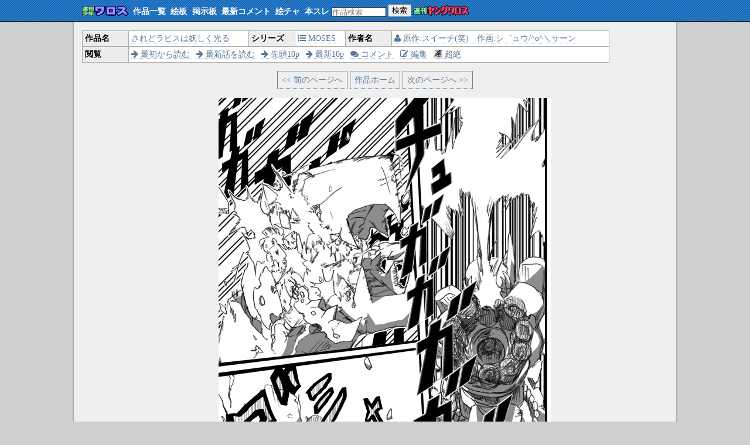

--- FILE ---
content_type: text/html; charset=UTF-8
request_url: http://books.vipdoor.info/comic/ww3033/page/42
body_size: 3216
content:
<!DOCTYPE html>
<html lang="ja">
<head prefix="og: http://ogp.me/ns#">
<meta charset="UTF-8" />
<meta name="description" content="週刊少年ワロスは、2chニュー速VIP発の気軽に無料で投稿・閲覧できるWeb漫画雑誌です" />
<meta name="author" content="Vipdoor Publishing" />
<!--
<meta name="viewport" content="width=device-width, initial-scale=1.0, maximum-scale=1.0, user-scalable=no" />
-->
<title>されどラピスは妖しく光る | 週刊少年ワロス | 気軽に無料で投稿・閲覧できるWeb漫画雑誌 - Free Web Comic Magazine</title>
<link rel="shortcut icon" href="/img/favicon.ico">
<link rel="alternate" type="application/rss+xml" title="Web漫画雑誌「週刊少年ワロス」 RSS 1.0" href="/info/rss.rdf" />
<link rel="alternate" type="application/atom+xml" title="Web漫画雑誌「週刊少年ワロス」 Atom 1.0" href="/info/atom.xml" />
<link rel="stylesheet" href="/wsys-css/wsys-ww-pack.css" type="text/css" media="screen" />
<link rel="stylesheet" href="/css/font-awesome.min.css" type="text/css" />
<link rel="stylesheet" href="/wsys-css/wsys-comic-pages.css" type="text/css" media="screen">
<link rel="stylesheet" href="/wsys-css/wsys-comment-form.css" type="text/css" media="screen">

</head>
<body><!-- ヘッダ -->
<div id="header">
<div id="contents">
<h1 id="site-title">
<a href="/" title="週刊少年ワロス"><img src="/img/site_title.gif" alt="週刊少年ワロス"></a>
</h1>
<div class="nav">
<ul id="header-menu">
<li><a href="/comic/search">作品一覧</a></li>
<li><a href="/pbbs/" title="絵板 - お絵かき掲示板です。掲載作品に関する絵などを描いてみましょう">絵板</a></li>
<li><a href="http://bbs.vipdoor.info/" title="掲示板 - 掲示板です">掲示板</a></li>
<li><a href="/comic/comment/recent">最新コメント</a></li>
<li><a href="/pchat" title="絵チャ - お絵かきチャットです">絵チャ</a></li>
<li><a href="http://ff2ch.syoboi.jp/?q=%E5%B0%91%E5%B9%B4%E3%83%AF%E3%83%AD%E3%82%B9+%40%E3%83%8B%E3%83%A5%E3%83%BC%E9%80%9FVIP" title="本スレ - 週刊少年ワロス/ヤングワロスの本スレです">本スレ</a></li>
<!--
<li><a href="http://www34.atpages.jp/warowaroblob/" title="作者HP - ワロス関連の方のサイトです">作者HP</a></li>
-->
</ul>
</div>
<form id="search-form" action="/comic/search" method="get">
<fieldset>
<input type="search" id="search-query" name="q" value="" placeholder="作品検索">
<button type="submit" id="search-form-submit">検索</button>
</fieldset>
</form>
<p id="relative-link"><a href="http://yw.vipdoor.info/" title="週刊ヤングワロス"><img src="/img/relative_link.gif" alt="週刊ヤングワロス"></a></p>
</div><!-- contents -->
</div><!-- header -->
<!-- main -->
<div id="main">
<div id="article" class="autopagerize_page_element">
<table class="comic-info hentry">
<tr>
 <th>作品名</th><td><a href="/comic/ww3033">されどラピスは妖しく光る</a></td>
 <th>シリーズ</th><td><a href="/comic/search?q=series:MOSES"><i class="fa fa-list-ul"></i> MOSES</a></td>
 <th>作者名</th>
 <td>
  <a href="/comic/search?q=author:%E5%8E%9F%E4%BD%9C%3A%E3%82%B9%E3%82%A4%E3%83%BC%E3%83%81%28%E7%AC%91%29%E3%80%80%E4%BD%9C%E7%94%BB%3A%E3%82%B7%E3%82%9B%E3%83%A5%E3%82%A6%2F%5Eo%5E%EF%BC%BC%E3%82%B5%E3%83%BC%E3%83%B3"><i class="fa fa-user"></i> 原作:スイーチ(笑)　作画:シ゛ュウ/^o^＼サーン</a>
   </td>
</tr>
<tr>
 <th>閲覧</th>
<td colspan="5">
<ul class="comic-function">
 <li><a href="/comic/ww3033/part/1"><i class="fa fa-arrow-right"></i> 最初から読む</a></li>
 <li><a href="/comic/ww3033/part/14"><i class="fa fa-arrow-right"></i> 最新話を読む</a></li>
 <li><a href="/comic/ww3033/page/1-10"><i class="fa fa-arrow-right"></i> 先頭10p</a></li>
 <li><a href="/comic/ww3033/page/128-138"><i class="fa fa-arrow-right"></i> 最新10p</a></li>
 <li><a href="/comic/ww3033/comment">
<i class="fa fa-comments"></i> コメント</a></li>
<li><a href="/comic/ww3033/edit" title="作品編集"><i class="fa fa-edit"></i> 編集</a></li>
<!-- <li><a href="/wiki/index.php/されどラピスは妖しく光る"><img src="/img/Wiki.png" alt="*">作品Wiki</a></li> -->
<!-- <li><a href="/wiki/index.php/原作:スイーチ(笑)　作画:シ゛ュウ/^o^＼サーン"><img src="/img/Wiki.png" alt="*">作者Wiki</a></li> -->
 <li><a href="http://extlib.net/items/ww3033"><img src="/img/icon_fneet.png" alt="*">超絶</a></li>
</ul>
</td>
</tr>
</table><ul class="page-nav">
  <li><a href="/comic/ww3033/page/41" rel="prev" class="prev-page-link page-nav-link">&lt;&lt;&nbsp;前のページへ</a></li>
<li><a href="/comic/ww3033" class="page-nav-link">作品ホーム</a></li>
  <li><a href="/comic/ww3033/page/43" rel="next" class="next-page-link page-nav-link">次のページへ&nbsp;&gt;&gt;</a></li>
</ul>

<ol id="comic-pages-list" class="hatom">
 <li id="comic-page-42" class="hentry comic-pages">
         
  <a href="/comic/ww3033/page/43" id="comic-3033-page-42" name="comic-3033-page-42">
     <img src="/mangaup/data/3033/page/3033_46.jpg" alt="42ページ">
  </a><br>- 42 -
 </li>
</ol>
<ul class="page-nav">
  <li><a href="/comic/ww3033/page/41" rel="prev" class="prev-page-link page-nav-link">&lt;&lt;&nbsp;前のページへ</a></li>
<li><a href="/comic/ww3033" class="page-nav-link">作品ホーム</a></li>
  <li><a href="/comic/ww3033/page/43" rel="next" class="next-page-link page-nav-link">次のページへ&nbsp;&gt;&gt;</a></li>
</ul>
<form id="comment-post" action="/comic/ww3033/comment" method="post" onsubmit="$('post-comment-submit').disable();" class="hentry">
<fieldset>
<legend>作者へのコメント</legend>
<input type="hidden" name="id" value="3033" />
<input type="hidden" name="req" value="20" />
<table>
<tr>
<th><label for="comment-post-name">名前</label></th>
<td>
<input type="text" id="comment-post-name" name="name" maxlength="64">
<input type="checkbox" id="comment-post-mode" name="sage" value="sage"><label for="comment-post-mode">sage(最新コメント一覧に載りません)</label>
</td>
</tr>
<tr>
<th><label for="comment-post-body">内容</label></th>
<td><textarea id="comment-post-body" name="comment" rows="5" cols="50" required></textarea></td>
</tr>
<tr>
<td colspan="2">
<button type="submit" id="comment-post-submit">コメント送信</button>
<span id="comment-post-description">応援、感想、ツッコミなどガシガシ送ろう（＞＜）</span>
<a href="http://twitter.com/share" class="twitter-share-button" data-text="されどラピスは妖しく光る | #週刊少年ワロス #comicwaros #Web漫画" data-count="none" data-lang="ja">Tweet</a><script type="text/javascript" src="http://platform.twitter.com/widgets.js"></script>
</td>
</tr>
</table>
</fieldset>
</form>
<table class="comic-info hentry">
<tr>
 <th>作品名</th><td><a href="/comic/ww3033">されどラピスは妖しく光る</a></td>
 <th>シリーズ</th><td><a href="/comic/search?q=series:MOSES"><i class="fa fa-list-ul"></i> MOSES</a></td>
 <th>作者名</th>
 <td>
  <a href="/comic/search?q=author:%E5%8E%9F%E4%BD%9C%3A%E3%82%B9%E3%82%A4%E3%83%BC%E3%83%81%28%E7%AC%91%29%E3%80%80%E4%BD%9C%E7%94%BB%3A%E3%82%B7%E3%82%9B%E3%83%A5%E3%82%A6%2F%5Eo%5E%EF%BC%BC%E3%82%B5%E3%83%BC%E3%83%B3"><i class="fa fa-user"></i> 原作:スイーチ(笑)　作画:シ゛ュウ/^o^＼サーン</a>
   </td>
</tr>
<tr>
 <th>閲覧</th>
<td colspan="5">
<ul class="comic-function">
 <li><a href="/comic/ww3033/part/1"><i class="fa fa-arrow-right"></i> 最初から読む</a></li>
 <li><a href="/comic/ww3033/part/14"><i class="fa fa-arrow-right"></i> 最新話を読む</a></li>
 <li><a href="/comic/ww3033/page/1-10"><i class="fa fa-arrow-right"></i> 先頭10p</a></li>
 <li><a href="/comic/ww3033/page/128-138"><i class="fa fa-arrow-right"></i> 最新10p</a></li>
 <li><a href="/comic/ww3033/comment">
<i class="fa fa-comments"></i> コメント</a></li>
<li><a href="/comic/ww3033/edit" title="作品編集"><i class="fa fa-edit"></i> 編集</a></li>
<!-- <li><a href="/wiki/index.php/されどラピスは妖しく光る"><img src="/img/Wiki.png" alt="*">作品Wiki</a></li> -->
<!-- <li><a href="/wiki/index.php/原作:スイーチ(笑)　作画:シ゛ュウ/^o^＼サーン"><img src="/img/Wiki.png" alt="*">作者Wiki</a></li> -->
 <li><a href="http://extlib.net/items/ww3033"><img src="/img/icon_fneet.png" alt="*">超絶</a></li>
</ul>
</td>
</tr>
</table></div>

<div class="autopagerize_insert_before"></div>

<div id="footer">
<ul id="footer-menu">
<li><a href="/request">要望スレ</a></li>
</ul>
<address id="footer-address">
Copyright &copy; 2005-2016 Vipdoor Publishing.<br>
掲載作品に関する著作権は、その作品の著作者に帰属します。
</address>
<p class="wsys-version">
ワロスシステム ver 2016-01-01
<p>
</div><!-- footer -->
</div><!-- main -->

<script>
  (function(i,s,o,g,r,a,m){i['GoogleAnalyticsObject']=r;i[r]=i[r]||function(){
  (i[r].q=i[r].q||[]).push(arguments)},i[r].l=1*new Date();a=s.createElement(o),
  m=s.getElementsByTagName(o)[0];a.async=1;a.src=g;m.parentNode.insertBefore(a,m)
  })(window,document,'script','//www.google-analytics.com/analytics.js','ga');

  ga('create', 'UA-9534268-1', 'vipdoor.info');
  ga('send', 'pageview');

</script>

</body>
</html>

--- FILE ---
content_type: text/css
request_url: http://books.vipdoor.info/wsys-css/wsys-comic-pages.css
body_size: 473
content:
body { background-color:#cfcfcf; }
#contents { width:1000px; }
 #main { width:1000px; background-color:#efefef; border-left:solid 2px #ababab; border-right:solid 2px #ababab; }
 #article { text-align:center; margin:0 auto; }
  .comic-info { margin:1em 0 0 0; padding:0; width:900px; border:1px solid #ababab; border-collapse: collapse;}
  .comic-info th { background-color:#ededed; border-bottom:solid 1px #ababab; margin:0; padding:0.3em; text-align:left; vertical-align:top; width:5em; }
  .comic-info tr, .comic-info td { background-color:#ffffff; border:solid 1px #ababab; margin:0; padding:0.3em; text-align:left; }
  .comic-function { margin:0; padding:0; list-style-type:none; }
  .comic-function li { display:inline; margin-right:0.5em; }
  #part-name {border-bottom:1px solid #cdcdcd; font-size:150%; font-weight:bold;}
  .page-nav { margin:1.5em 0 1.5em 0; padding:0; list-style-type:none; }
   .page-nav li { display:inline;}
    .page-nav-link { margin:0; padding:0.5em; border:solid 1px #808080; }
    .page-nav-no-link { margin:0; padding:0.5em; border:solid 1px #808080; }
  #comic-pages-list { list-style: none; }
  #comic-pages-list li { margin-bottom:4em; }
  #comic-pages-list li a { border:0; }
 



--- FILE ---
content_type: text/plain
request_url: https://www.google-analytics.com/j/collect?v=1&_v=j102&a=563038984&t=pageview&_s=1&dl=http%3A%2F%2Fbooks.vipdoor.info%2Fcomic%2Fww3033%2Fpage%2F42&ul=en-us%40posix&dt=%E3%81%95%E3%82%8C%E3%81%A9%E3%83%A9%E3%83%94%E3%82%B9%E3%81%AF%E5%A6%96%E3%81%97%E3%81%8F%E5%85%89%E3%82%8B%20%7C%20%E9%80%B1%E5%88%8A%E5%B0%91%E5%B9%B4%E3%83%AF%E3%83%AD%E3%82%B9%20%7C%20%E6%B0%97%E8%BB%BD%E3%81%AB%E7%84%A1%E6%96%99%E3%81%A7%E6%8A%95%E7%A8%BF%E3%83%BB%E9%96%B2%E8%A6%A7%E3%81%A7%E3%81%8D%E3%82%8BWeb%E6%BC%AB%E7%94%BB%E9%9B%91%E8%AA%8C%20-%20Free%20Web%20Comic%20Magazine&sr=1280x720&vp=1280x720&_u=IEBAAAABAAAAACAAI~&jid=359715035&gjid=1027029779&cid=1930847871.1770069204&tid=UA-9534268-1&_gid=1366090368.1770069204&_r=1&_slc=1&z=1034011177
body_size: -286
content:
2,cG-TTBBYW7F0E